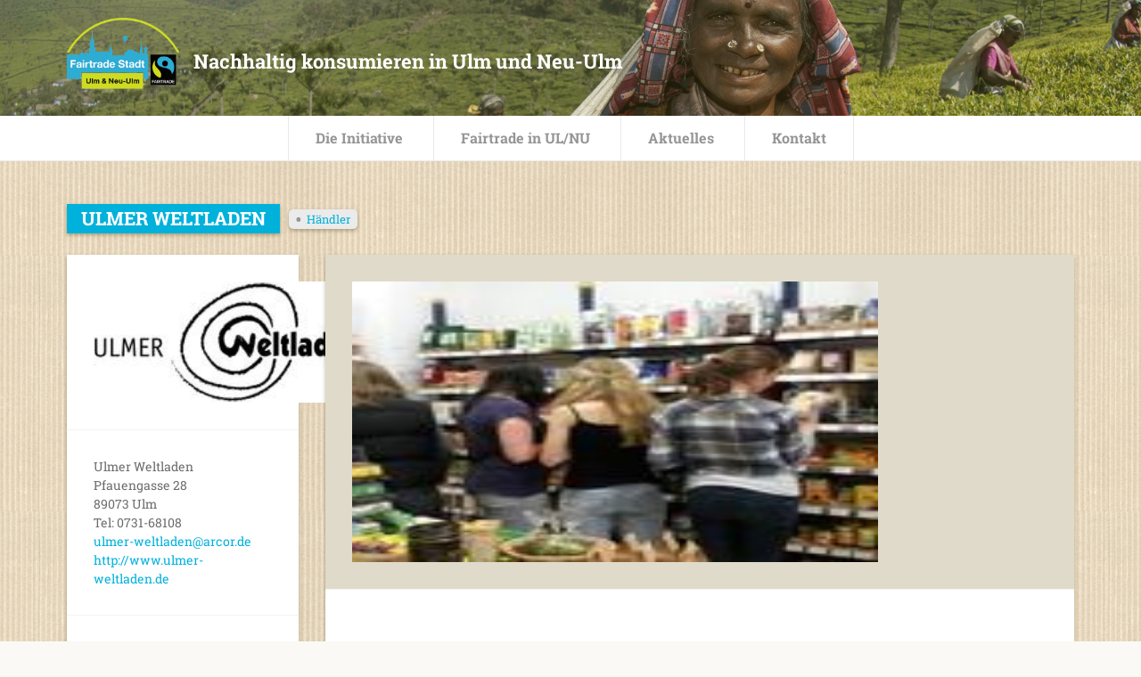

--- FILE ---
content_type: text/html; charset=UTF-8
request_url: https://ulm-handelt-fair.de/t/18/ulmer-weltladen
body_size: 4752
content:
<!DOCTYPE html>
<html lang="de" dir="ltr">
  <head>
    <meta charset="utf-8" />
<link rel="canonical" href="https://ulm-handelt-fair.de/t/18/ulmer-weltladen" />
<meta name="Generator" content="Drupal 10 (https://www.drupal.org)" />
<meta name="MobileOptimized" content="width" />
<meta name="HandheldFriendly" content="true" />
<meta name="viewport" content="width=device-width, initial-scale=1.0" />
<link rel="icon" href="/core/misc/favicon.ico" type="image/vnd.microsoft.icon" />

    <title>Ulmer Weltladen | Nachhaltig konsumieren in Ulm und Neu-Ulm</title>
    <link rel="stylesheet" media="all" href="/sites/default/files/css/css_7H7qWWCc5Ar8PqQJcM-WwBrxy5QXVDztKqUi__sNWbQ.css?delta=0&amp;language=de&amp;theme=ulm&amp;include=eJxNiOEKwjAMBl8oLI804va1q6RGklTt2wtDZH_uuNvMwbuPp-gid_mQQooiueIBF_33z2SltA3rYcODr7EW8y6ZcIoZic43CdDQztrqkVVU4fMckVNBr4Z38Mml2z4UX2F4N3U" />
<link rel="stylesheet" media="all" href="/sites/default/files/css/css_CXFmDD6qczrnkP0DBidh_BGur9ZG832AenmcEkbM31Y.css?delta=1&amp;language=de&amp;theme=ulm&amp;include=eJxNiOEKwjAMBl8oLI804va1q6RGklTt2wtDZH_uuNvMwbuPp-gid_mQQooiueIBF_33z2SltA3rYcODr7EW8y6ZcIoZic43CdDQztrqkVVU4fMckVNBr4Z38Mml2z4UX2F4N3U" />

    
  </head>
  <body class="not-front path-node">
        <a href="#main-content" class="visually-hidden focusable">
      Direkt zum Inhalt
    </a>
    
      <div class="dialog-off-canvas-main-canvas" data-off-canvas-main-canvas>
    <div id="page">
  <div id="header">
    <div class="header-content">
  <div class="header-content-wrapper container">
                <a href="/" class="header-logo"><img src="/themes/custom/ulm/img/logo.png"/></a>
    <h1>  Nachhaltig konsumieren in Ulm und Neu-Ulm
</h1>
  
      </div>
</div>

  </div>

  <div id="menu">
            <div class="menu-content">
      
              <ul>
                    <li>
        <a href="/" data-drupal-link-system-path="&lt;front&gt;">Die Initiative</a>
                                <ul>
                    <li>
        <a href="/ueber-fairtrade" data-drupal-link-system-path="node/7">Über FairTrade</a>
              </li>
                <li>
        <a href="/wie-kann-ich-mitmachen" data-drupal-link-system-path="node/5">Mitmachen</a>
              </li>
                <li>
        <a href="/grusswort-des-oberbuergermeisters" data-drupal-link-system-path="node/4">Grußwort des Oberbürgermeisters</a>
              </li>
        </ul>
  
              </li>
                <li>
        <a href="/fairtrade-in-ulm-und-neu-ulm" data-drupal-link-system-path="fairtrade-in-ulm-und-neu-ulm">Fairtrade in UL/NU</a>
              </li>
                <li>
        <a href="/aktuelles" data-drupal-link-system-path="aktuelles">Aktuelles</a>
              </li>
                <li>
        <a href="/kontakt" data-drupal-link-system-path="node/6">Kontakt</a>
              </li>
        </ul>
  


    </div>
  

  </div>

  <div id="content" class="container py-5">
      <div data-drupal-messages-fallback class="hidden"></div>
      <div class="participant-page">
  <div class="row">
    <div class="participant-page-title page-title col mb-4">
      <h1>Ulmer Weltladen</h1><a class="participant-type-link" href="https://ulm-handelt-fair.de/fairtrade-in-ulm-und-neu-ulm/haendler/all">Händler</a>



    </div>
  </div>
  <div class="row">
    <div class="participant-page-info col-lg-3">
      <div class="participant-page-content-wrapper">
        <div class="participant-logo">    <picture>
                  <source srcset="/sites/default/files/styles/participant_logo_xl/public/images/logos/ulmerweltladen_logo_0.jpg?itok=aU6pCf9y 1x" media="all and (min-width: 1920px)" type="image/jpeg" width="300" height="136"/>
              <source srcset="/sites/default/files/styles/participant_logo_lg/public/images/logos/ulmerweltladen_logo_0.jpg?itok=3OtY6ujL 1x" media="all and (min-width: 1200px) and (max-width: 1919px)" type="image/jpeg" width="200" height="91"/>
              <source srcset="/sites/default/files/styles/participant_logo_md/public/images/logos/ulmerweltladen_logo_0.jpg?itok=0S7YNvI4 1x" media="all and (min-width: 640px) and (max-width: 1199px)" type="image/jpeg" width="260" height="118"/>
              <source srcset="/sites/default/files/styles/participant_logo_sm/public/images/logos/ulmerweltladen_logo_0.jpg?itok=IxgH3ETR 1x" media="all and (min-width: 320px) and (max-width: 639px)" type="image/jpeg" width="190" height="86"/>
              <source srcset="/sites/default/files/styles/participant_logo_sm/public/images/logos/ulmerweltladen_logo_0.jpg?itok=IxgH3ETR 1x" media="all and (max-width: 319px)" type="image/jpeg" width="190" height="86"/>
                  <img loading="eager" width="300" height="136" src="/sites/default/files/styles/participant_logo_xl/public/images/logos/ulmerweltladen_logo_0.jpg?itok=aU6pCf9y" alt="Ulmer Weltladen Logo" />

  </picture>

</div>
<div class="participant-info"><div class="participiant-title">Ulmer Weltladen</div><div class="participant-street">Pfauengasse 28</div><div class="participant-city">89073 Ulm</div><div class="participant-phone">Tel: 0731-68108</div><div class="participant-mail"><a href="mailto:ulmer-weltladen@arcor.de ">ulmer-weltladen@arcor.de </a></div><a href="http://www.ulmer-weltladen.de">http://www.ulmer-weltladen.de</a></div>


        <div class="participant-offers">
  <h3 class="mb-4">Angebot</h3>
  <ul>
      <li>Bildungsarbeit</li>
      <li>Kaffee</li>
      <li>Kleidung</li>
      <li>Schokolade</li>
      <li>Tee</li>
      <li>weitere Lebensmittel</li>
    </ul>
</div>



        <div class="participant-hours">

  <h3 class="mb-4">Öffnungszeiten</h3>

  <div class="participant-hours-row row">

  
    <div class="participant-hours-item col">
      <div class="row no-gutters">
        <span class="participant-hours-item-label col">Mo </span>
        <span class="participant-hours-item-slots col"> 09:00-18:00</span>
      </div>
    </div>

    </div>
  <div class="participant-hours-row row">
  
  
    <div class="participant-hours-item col">
      <div class="row no-gutters">
        <span class="participant-hours-item-label col">Di </span>
        <span class="participant-hours-item-slots col"> 09:00-18:00</span>
      </div>
    </div>

  
  
    <div class="participant-hours-item col">
      <div class="row no-gutters">
        <span class="participant-hours-item-label col">Mi </span>
        <span class="participant-hours-item-slots col"> 09:00-18:00</span>
      </div>
    </div>

    </div>
  <div class="participant-hours-row row">
  
  
    <div class="participant-hours-item col">
      <div class="row no-gutters">
        <span class="participant-hours-item-label col">Do </span>
        <span class="participant-hours-item-slots col"> 09:00-18:00</span>
      </div>
    </div>

  
  
    <div class="participant-hours-item col">
      <div class="row no-gutters">
        <span class="participant-hours-item-label col">Fr </span>
        <span class="participant-hours-item-slots col"> 09:00-18:00</span>
      </div>
    </div>

    </div>
  <div class="participant-hours-row row">
  
  
    <div class="participant-hours-item col">
      <div class="row no-gutters">
        <span class="participant-hours-item-label col">Sa </span>
        <span class="participant-hours-item-slots col"> 09:00-14:00</span>
      </div>
    </div>

  
  
    <div class="participant-hours-item col">
      <div class="row no-gutters">
        <span class="participant-hours-item-label col">So </span>
        <span class="participant-hours-item-slots col"> -</span>
      </div>
    </div>

  
  
  </div>


</div>



      </div>
    </div>
    <div class="participant-page-info col-lg-9">
      <div class="participant-page-content-wrapper">
        <div id="gallery" class="participant-gallery row no-gutters">
  <div class="participant-gallery-image">
<div class="gallery-item" data-src="/sites/default/files/styles/participant_gallery/public/images/weltladen.jpg?itok=dxhjmtBa">    <picture>
                  <source srcset="/sites/default/files/styles/participant_gallery_xl/public/images/weltladen.jpg?itok=5ljZDxlh 1x" media="all and (min-width: 1920px)" type="image/jpeg" width="155" height="155"/>
              <source srcset="/sites/default/files/styles/participant_gallery_lg/public/images/weltladen.jpg?itok=TDSrICtm 1x" media="all and (min-width: 1200px) and (max-width: 1919px)" type="image/jpeg" width="132" height="132"/>
              <source srcset="/sites/default/files/styles/participant_gallery_md/public/images/weltladen.jpg?itok=mzAGMZnb 1x" media="all and (min-width: 640px) and (max-width: 1199px)" type="image/jpeg" width="150" height="150"/>
              <source srcset="/sites/default/files/styles/participant_gallery_sm/public/images/weltladen.jpg?itok=w7ea_7wb 1x" media="all and (min-width: 320px) and (max-width: 639px)" type="image/jpeg" width="190" height="190"/>
              <source srcset="/sites/default/files/styles/participant_gallery_sm/public/images/weltladen.jpg?itok=w7ea_7wb 1x" media="all and (max-width: 319px)" type="image/jpeg" width="190" height="190"/>
                  <img loading="eager" width="590" height="315" src="/sites/default/files/styles/participant_gallery/public/images/weltladen.jpg?itok=dxhjmtBa" alt="Im Weltladen" />

  </picture>

</div></div>
</div>



        <div class="participant-description">
  <p>Der Ulmer Weltladen ist der faire Fachhandel in der Stadt, mit Bildungsangeboten, politischen Aktionen und vielem mehr, getragen von vieren Ehrenamtlichen.</p>
<p>Das alles gibt es im Ulmer Weltladen:</p>
<ul>
<li>edle Schokolade</li>
<li>viele unterschiedliche Kaffeesorten</li>
<li>Tee in allen Variationen</li>
<li>leckere Gewürze</li>
<li>feinen Wein</li>
<li>Liköre</li>
<li>Bio-Bananen</li>
<li>Mangoprodukte</li>
<li>süßen Honig</li>
<li>Nudeln und Getreide</li>
<li>Kleidung</li>
<li>Kunsthandwerk</li>
<li>Geschenkideen</li>
</ul>
<p>und vieles mehr....</p>
</div>



        <div id="leaflet-map-node-participant-18-field-geofield"  style="min-width: 150px; height: 400px"></div>



      </div>
    </div>
  </div>
</div>

  

  </div>
</div>

  </div>

    
    <script type="application/json" data-drupal-selector="drupal-settings-json">{"path":{"baseUrl":"\/","pathPrefix":"","currentPath":"node\/18","currentPathIsAdmin":false,"isFront":false,"currentLanguage":"de"},"pluralDelimiter":"\u0003","suppressDeprecationErrors":true,"ajaxPageState":{"libraries":"eJyNikkOwjAQBD9kmCdZA247lsY4mgXk34OiHDjm0qUqtYCrwKnhBWVJcvrJW9HYf3nW2p_I2ww1-pdcpw52h175ZHP2sBx7YUeyZY5BDzakkEHS2-aNRaDrCOZLkN4dH6Nj72OWEHwBumRINw","theme":"ulm","theme_token":null},"ajaxTrustedUrl":[],"leaflet":{"leaflet-map-node-participant-18-field-geofield":{"mapid":"leaflet-map-node-participant-18-field-geofield","map":{"label":"FSU Map","description":"","settings":{"attributionControl":true,"closePopupOnClick":true,"doubleClickZoom":true,"dragging":true,"fadeAnimation":true,"layerControl":false,"maxZoom":18,"minZoom":1,"scrollWheelZoom":true,"touchZoom":true,"trackResize":true,"zoom":15,"zoomAnimation":true,"zoomControl":true,"map_position_force":false,"zoomFiner":0,"zoomControlPosition":"topleft","center":{"lat":0,"lon":0},"path":"{\u0022color\u0022:\u0022#3388ff\u0022,\u0022opacity\u0022:\u00221.0\u0022,\u0022stroke\u0022:true,\u0022weight\u0022:3,\u0022fill\u0022:\u0022depends\u0022,\u0022fillColor\u0022:\u0022*\u0022,\u0022fillOpacity\u0022:\u00220.2\u0022}","leaflet_markercluster":{"control":false,"options":"{\u0022spiderfyOnMaxZoom\u0022:true,\u0022showCoverageOnHover\u0022:true,\u0022removeOutsideVisibleBounds\u0022: false}","excluded":false,"include_path":false},"fullscreen":{"control":false,"options":"{\u0022position\u0022:\u0022topleft\u0022,\u0022pseudoFullscreen\u0022:false}"},"gestureHandling":false,"reset_map":{"control":false,"position":"topright"},"map_scale":{"control":false,"options":"{\u0022position\u0022:\u0022bottomright\u0022,\u0022maxWidth\u0022:100,\u0022metric\u0022:true,\u0022imperial\u0022:false,\u0022updateWhenIdle\u0022:false}"},"locate":{"control":false,"options":"{\u0022position\u0022: \u0022topright\u0022, \u0022setView\u0022: \u0022untilPanOrZoom\u0022, \u0022returnToPrevBounds\u0022:true, \u0022keepCurrentZoomLevel\u0022: true, \u0022strings\u0022: {\u0022title\u0022: \u0022Locate my position\u0022}}","automatic":false},"fitbounds_options":"{\u0022padding\u0022:[0,0]}","geocoder":{"control":false,"settings":{"position":"topright","input_size":25,"providers":{"arcgisonline":{"weight":0,"checked":false},"bingmaps":{"weight":0,"checked":false},"file":{"weight":0,"checked":false},"freegeoip":{"weight":0,"checked":false},"gpxfile":{"weight":0,"checked":false},"geojsonfile":{"weight":0,"checked":false},"geoplugin":{"weight":0,"checked":false},"geoip":{"weight":0,"checked":false},"geonames":{"weight":0,"checked":false},"googlemaps":{"weight":0,"checked":false},"googlemaps_business":{"weight":0,"checked":false},"hostip":{"weight":0,"checked":false},"ipinfodb":{"weight":0,"checked":false},"kmlfile":{"weight":0,"checked":false},"mapquest":{"weight":0,"checked":false},"maxmind":{"weight":0,"checked":false},"nominatim":{"weight":0,"checked":false},"opencage":{"weight":0,"checked":false},"openstreetmap":{"weight":0,"checked":false},"random":{"weight":0,"checked":false},"tomtom":{"weight":0,"checked":false},"yandex":{"weight":0,"checked":false}},"min_terms":4,"delay":800,"zoom":16,"popup":false,"options":""}},"map_lazy_load":{"lazy_load":0}},"layers":{"earth":{"urlTemplate":"\/\/api.mapbox.com\/styles\/v1\/regio-fsu\/ckhaev7ix51yg19mw6nzfq4my\/tiles\/{z}\/{x}\/{y}?access_token=pk.eyJ1IjoicmVnaW8tZnN1IiwiYSI6IjR0dGNqZEEifQ.Waet9nwPB5b_mEHbVVBQAQ","options":{"attribution":"","tileSize":512,"zoomOffset":-1}}},"id":"leaflet-map-node-participant-18-field-geofield","geofield_cardinality":1},"features":[{"type":"point","lat":48.399959,"lon":9.9899,"entity_id":"18","icon":{"iconType":"marker","iconUrl":"","shadowUrl":"","iconSize":{"x":"","y":""},"iconAnchor":{"x":"","y":""},"shadowSize":{"x":"","y":""},"shadowAnchor":{"x":"","y":""},"popupAnchor":{"x":"","y":""},"html":"\u003Cdiv\u003E\u003C\/div\u003E","html_class":"leaflet-map-divicon","className":""}}]}},"user":{"uid":0,"permissionsHash":"caa89a0c231cf46c30c2aded27e07b05adbbb3ab3cdfed8628fbfbbafef60441"}}</script>
<script src="/sites/default/files/js/js_pkR3qnY5JZMtn6lULwD6kpssfuSXl52uE3UgXu8s-SQ.js?scope=footer&amp;delta=0&amp;language=de&amp;theme=ulm&amp;include=eJxNyEkKwCAQBdELGTxS08R2gC9KDwtvH0g2WRWvIFwhnvH1KhqbkVat4xbqK9TyH1SXTnYXJXP2MIpd2CUFZsZo3RsDoucd5gfyAK9BJ5U"></script>

  </body>
</html>
